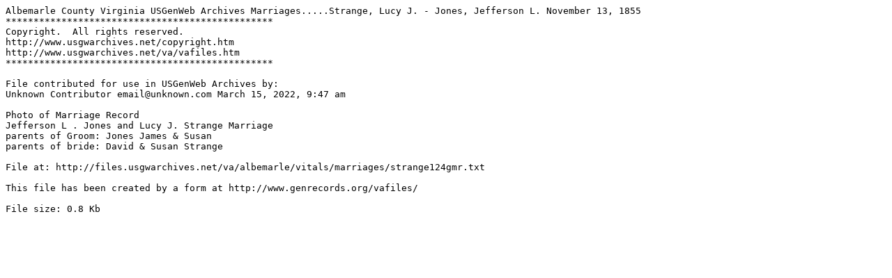

--- FILE ---
content_type: text/plain
request_url: http://files.usgwarchives.net/va/albemarle/vitals/marriages/strange124gmr.txt
body_size: 414
content:
Albemarle County Virginia USGenWeb Archives Marriages.....Strange, Lucy J. - Jones, Jefferson L. November 13, 1855
************************************************
Copyright.  All rights reserved.
http://www.usgwarchives.net/copyright.htm
http://www.usgwarchives.net/va/vafiles.htm
************************************************

File contributed for use in USGenWeb Archives by:
Unknown Contributor email@unknown.com March 15, 2022, 9:47 am

Photo of Marriage Record
Jefferson L . Jones and Lucy J. Strange Marriage
parents of Groom: Jones James & Susan
parents of bride: David & Susan Strange

File at: http://files.usgwarchives.net/va/albemarle/vitals/marriages/strange124gmr.txt

This file has been created by a form at http://www.genrecords.org/vafiles/

File size: 0.8 Kb
